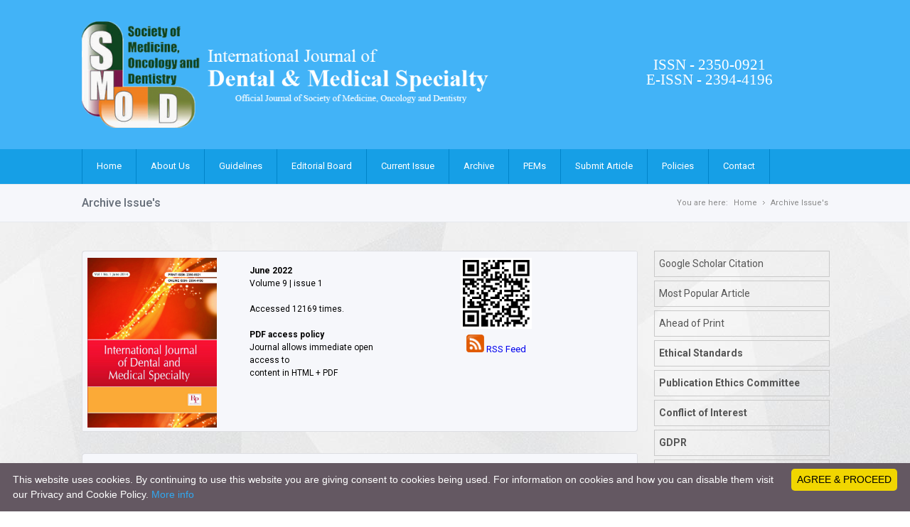

--- FILE ---
content_type: text/html; charset=UTF-8
request_url: https://ijdms.in/Journal/lastissue/year/MjAyMg==/month/SnVuZQ==
body_size: 10472
content:
<!DOCTYPE html>
<!--[if lt IE 9]>
	<script src="http://html5shim.googlecode.com/svn/trunk/html5.js"></script>
<![endif]-->
<head>
<meta charset="utf-8">
<title>Archive Issues | 2022 | June  - IJDMS</title>
<meta name="viewport" content="width=device-width, initial-scale=1, maximum-scale=1">
<link rel="shortcut icon" href="/images/favicon.jpg"/>
<link rel="stylesheet" href="/css/style.css" media="screen"/><!-- MAIN STYLE CSS FILE -->
<link rel="stylesheet" href="/css/responsive.css" media="screen"/><!-- RESPONSIVE CSS FILE -->
<link rel="stylesheet" href="/css/responsive.css" media="screen"/><!-- RESPONSIVE CSS FILE -->
<link rel="stylesheet" id="style-color" href="/css/colors/blue-color.css" media="screen"/><!-- DEFAULT BLUE COLOR CSS FILE -->
<link href='//fonts.googleapis.com/css?family=Roboto:400,300,700,500' rel='stylesheet' type='text/css'><!-- ROBOTO FONT FROM GOOGLE CSS FILE -->
<link rel="stylesheet" href="/css/prettyPhoto.css" media="screen"/><!--PRETTYPHOTO CSS FILE -->
<link rel="stylesheet" href="/css/font-awesome/font-awesome.min.css" media="screen"/><!-- FONT AWESOME ICONS CSS FILE -->
<link rel="stylesheet" href="/css/layer-slider.css" media="screen"/><!-- LAYER SLIDER CSS FILE -->
<link rel="stylesheet" href="/css/flexslider.css" media="screen"/><!-- FLEX SLIDER CSS FILE -->
<link rel="stylesheet" href="/css/revolution-slider.css" media="screen"/><!-- REVOLUTION SLIDER CSS FILE -->
<link rel="stylesheet" href="/css/menu.css" media="screen"/>
<link rel="stylesheet" href="/css/easy-responsive-tabs.css" media="screen"/>
<link rel="stylesheet" type="text/css" href="/css/jquery.fancybox-1.3.4.css" media="screen" />
<!-- All JavaScript Files (FOR FASTER LOADING OF YOUR SITE, REMOVE ALL JS PLUGINS YOU WILL NOT USE)-->
<script type="text/javascript" src="/js/jquery.min.js"></script><!-- JQUERY JS FILE -->
<script type="text/javascript" src="https://code.jquery.com/ui/1.10.3/jquery-ui.js"></script><!-- JQUERY UI JS FILE -->
<script type="text/javascript" src="/js/flex-slider.min.js"></script><!-- FLEX SLIDER JS FILE -->
<script type="text/javascript" src="/js/navigation.min.js"></script><!-- MAIN NAVIGATION JS FILE -->
<script type="text/javascript" src="/js/jquery.layerslider.js"></script><!-- LAYER SLIDER JS FILE -->
<script type="text/javascript" src="/js/layerslider.transitions.js"></script><!-- LAYER SLIDER TRANSITIONS JS FILE -->
<script type="text/javascript" src="/js/map.min.js"></script><!-- GOOGLE MAP JS FILE -->
<script type="text/javascript" src="/js/carousel.js"></script><!-- CAROUSEL SLIDER JS -->
<script type="text/javascript" src="/js/jquery.theme.plugins.min.js"></script><!-- REVOLUTION SLIDER PLUGINS JS FILE -->
<script type="text/javascript" src="/js/jquery.themepunch.revolution.min.js"></script><!-- REVOLUTION SLIDER JS FILE -->
<script type="text/javascript" src="/js/prettyPhoto.min.js"></script><!-- PRETTYPHOTO JS FILE -->
<script type="text/javascript" src="/js/jquery.tooltips.min.js"></script><!-- TOOLTIPS JS FILE -->
<script type="text/javascript" src="/js/isotope.min.js"></script><!--ISOTOPE JS FILE -->
<script type="text/javascript" src="/js/scrolltopcontrol.js"></script><!-- SCROLL TO TOP JS PLUGIN -->
<script type="text/javascript" src="/js/jquery.easy-pie-chart.js"></script><!-- EASY PIE JS FILE -->
<script type="text/javascript" src="/js/jquery.transit.min.js"></script><!-- TRANSITION JS FILE -->
<script type="text/javascript" src="/js/custom.js"></script><!-- CUSTOM JAVASCRIPT JS FILE -->
<script type="text/javascript" src="/js/menu.js"></script>
<script type="text/javascript" src="/js/easyResponsiveTabs.js"></script>

<script type="text/javascript" src="/js/jquery.fancybox-1.3.4.js"></script>
<script type="text/javascript">
jQuery(document).ready(function() {
    jQuery("a.fancybox").fancybox();
});
</script>

<!-- Global site tag (gtag.js) - Google Analytics -->
<script async src="https://www.googletagmanager.com/gtag/js?id=UA-110074567-1"></script>
<script>
  window.dataLayer = window.dataLayer || [];
  function gtag(){dataLayer.push(arguments);}
  gtag('js', new Date());

  gtag('config', 'UA-110074567-1');
</script>

</head>
<body>
<div id="container">
	<!-- main container starts-->
	<div id="wrapp">
		<!-- main wrapp starts-->
		<header id="header" class="headmain">
		<!--header starts -->
		<!--<div id="header-links">
			<div class="container">
				<div class="one-half">
					<a href="http://renupublishers.com/" target="_blank"><img src="/images/logo-top.png" alt="" class="top-logo" /></a>
				</div>
				<div class="one-half">
					<ul class="social-links">
					
						<li><a href="#" class="tooltip" title="twitter"><i class="icon-twitter"></i></a></li>
						<li><a href="#" class="tooltip" title="fb"><i class="icon-facebook"></i></a></li>
						<li><a href="#" class="tooltip" title="linked in"><i class="icon-linkedin"></i></a></li>
						<li><a href="#" class="tooltip" title="google+"><i class="icon-google-plus"></i></a></li>
						
					</ul>
				
				</div>
			</div>
		</div>-->
		
		<div class="container">
			<div class="head-wrapp">
		
                                <div class="one-third-111">
				<a href="https://ijdms.in" id="logo" style="float:left">
                                    <img src="/images/logo.png" alt="Logo" style="float:left;width: 84%;"/>                                    
                                </a>
                                    <br>
                                    <p class="one"><strong>Official Journal of Society of Medicine, Oncology and Dentistry</strong></p>
                                </div>
				<div class="one-third text-center" style="margin-right:0px;">
					<span>ISSN - 2350-0921 <br> E-ISSN - 2394-4196</span>
				</div>
                                <div class="one-third">
                                    <!--your logo-->
                                    <nav class="top-search">
                                    <!-- search starts-->
                                    <form method="get">
                                        <script>
                                            (function() {
                                              var cx = '001861757368561427575:qmbriym5pzs';
                                              var gcse = document.createElement('script');
                                              gcse.type = 'text/javascript';
                                              gcse.async = true;
                                              gcse.src = (document.location.protocol == 'https:' ? 'https:' : 'http:') +
                                                  '//cse.google.com/cse.js?cx=' + cx;
                                              var s = document.getElementsByTagName('script')[0];
                                              s.parentNode.insertBefore(gcse, s);
                                            })();
                                          </script>
                                          <gcse:search></gcse:search>
<!--                                            <button class="search-btn"></button>
                                            <input class="search-field" type="text" onBlur="if(this.value=='')this.value='Search';" onFocus="if(this.value=='Search')this.value='';" value="Search"/>-->
                                    </form>
                                    </nav>
                                </div>
				<!--search ends -->
			</div>
		</div>
		</div>
		<div id="main-navigation" class="fixed">
			<!--main navigation wrapper starts -->
			<div class="container">
				<ul class="main-menu">
					<li><a href="https://ijdms.in"   >Home</a></li>
					<li><a href="/journal/aboutus"   >About Us</a></li>
					<li><a href="/journal/guidelines"   >Guidelines</a></li>
					
					<li><a href="/journal/Editorial-Board"   >Editorial Board</a></li>
					<li><a href="/journal/current"    >Current Issue</a></li>
					<li><a href="/journal/archive"    >Archive</a></li>
                                        <!--<li><a href="http://renupublishers.com/index.php/site/login/id/10" target="_blank"   >Login</a></li>-->
					<li><a href="/home/Publication-Ethics-Editorial-Policy" >PEMs</a></li>
					<!--<li><a href="https://manuscriptsubmissionweb.com/rp/login.php?j=10" target="_blank"    >Submit Article</a></li>-->
<!--<li><a href="http://renupublishers.com/index.php/site/login/id/10" target="_blank">Submit Article</a></li>-->
 <li><a href="https://manuscriptsubmissionweb.com/rp/login.php?j=IJDMS" target="_blank">Submit Article</a></li>

					<li>
		                <a href="#" target="_blank">Policies</a>
		                    <ul style="visibility: hidden; display: none;">
		                        <li><a href="/complaints-policy"     >Complaints Policy</a></li>
		                        <li><a href="/manuscriptretraction"  >Manuscript Retraction and Withdrawal Policy</a></li>
								
		                        <li><a href="/Manuscript-Handling-Policy"  >Manuscript Handling Charge Waiver Policy
								</a></li>
								
		                        <li><a href="/openacess-policy" >Open Acess Policy</a></li>
								
		                        <li><a href="/plagiarism-Policy" >Plagiarism Policy</a></li>
		                        <li><a href="/submission-policy" >Submission Policy</a></li>
		                        <li><a href="/publication-policy" >Publication Policy</a></li>
								
								<li><a href="/advertising-policy" >Advertising Policies</a></li>
								
								
		                        <li><a href="/review-policy" >Review Policy</a></li>

		                        <li><a href="/digital-archiving-policy" >Digital Policy</a></li>

		                        <li><a href="/copyright-license-policy" >Copyright License Policy</a></li>
		                    </ul>
		            </li>

					<li><a href="/home/contact"    >Contact</a></li>
				</ul>
				<!-- main navigation ends-->
				
			</div>
		</div>
		<!--main navigation wrapper ends -->
		</header>
		<!-- header ends-->
  <script type="text/javascript" src="//cdn.plu.mx/widget-popup.js"></script>
  <style>

.one-third.margin-left10 p {
	color: #000;
	line-height: 27px;
	margin: 9px 26px;
}
section.one-third.margin-left10 img {
    text-align: center;
    margin: auto;
}
section.one-third.margin-left10 {
    display: inline-grid;
}
.rssfeed {
    text-align: center;
    margin: 8px 0;
}

.rssfeed img {
    width: 10%;
}
.ppp-container.ppp-large svg {
	width: 30% !important;
	height: 30% !important;
	margin: 31px 0 0 5px !important;
}


</style>
<div id="content">
			<div id="breadcrumb"><!-- breadcrumb starts-->
				<div class="container">
					<div class="one-half">
						<h4>Archive Issue's</h4>
					</div>
					<div class="one-half">
						<nav id="breadcrumbs"><!--breadcrumb nav starts-->
						<ul>
							<li>You are here:</li>
							<li><a href="">Home</a></li>
							<li><a href="#">Archive Issue's</a></li>
						</ul>
						</nav><!--breadcrumb nav ends -->
					</div>
				</div>
			</div><!--breadcrumbs ends -->
			<div class="container">
				
				<div class="three-fourth">
					<section class="one">
						<section class="one" style=" margin-bottom:30px;">
							<div class="column-block">
								<section class="one-fourth ">
                                                                    <a class="fancybox" href="/images/ijdmsimg.jpg" title="Cover Page" >
									<img src="/images/ijdmsimg.jpg" alt="" class="" style="margin:10px 0 0 8px;" />
                                                                    </a>
								</section>
								<section class="one-third margin-left10" style="padding: 10px 0px; margin-left: 10px;">
									<p style="line-height: 18px;color: #000;margin: 9px 26px;"><b>June 2022 </b><br>
										Volume 9 | issue 1<br>
										
									</p>
									<!--<p style="line-height: 18px;color: #000;margin: 9px 26px;">Online since Saturday, Oct 29,2022 </p>-->
									<p style="line-height: 18px;color: #000;margin: 9px 26px;">Accessed 12169 times.</p>
									<p style="line-height: 18px;color: #000;margin: 9px 26px;"> <b>PDF access policy</b><br>
										Journal allows immediate open access to <br>
										content in HTML + PDF
									</p>
								</section>
								<section class="one-third  margin-left10" style="margin-right: 0; padding:10px 0 10px 0;">
                                                                    <img src="/images/qrcode.png" class="qcrcodeimg"  alt="" class="" />
<!--									<ul class="sidebar-nav">
										<li><a href="#" title="Some Title">View issue as eBook</a></li>
										<li><a href="#" title="Some Title">Author Institution Mapping</a></li>
										<li><a href="#" title="Some Title">Issue statistics</a></li>
										<li><a href="#" title="Some Title">RSS</a></li>
									</ul>-->
									
									 <div class="rssfeed">
		  <a target="_blank" href="/sitemap.xml">
								  <img src="/images/icon.png" alt="rss feed" class="" /> RSS Feed</a>

								</div>
								</section>
							</div>
						</section>
						<section class="one" style=" margin-bottom:30px;">
							<div class="column-block">
								<div class="padding10">
									<h4 class="widget-title">Archive Issue's </h4>
									<h3 class="h3">Table of Contents - Year <span> 2022</span> | Month: <span>June</span> | Volume 9 | issue 1</h3>
										                                <div class="three-fourth">
	                                <span class="issue-main-text">
	                                    Evaluation of Marginal and Internal Fit Discrepancy of Crowns Fabricated Using Conventional, Milling, and Three Dimensional Printing Techniques                                        	                                    </span>
                                        
                                        <a class="adv-no" href="javascript:void(0)">10.30954/IJDMS.1.2022.1</a>
                                                                                                            
                                        
                                    <a class="adv-no margin-left-in-web-only" href="javascript:void(0)">Category - Original Article</a>
                                                                                                            
									
                                                                    </div>
                                                                        <div class="one-fourth" style="margin-right:0px">
                                                                            
                                                                            <div class="right-block-tabs-inner" style="width:100%">
													<span class="record-block" style="margin-top:15px;">
														<table width="100%" class="record">
															<tbody>
                                                                                                                            <tr>																
                                                                                                                                
                                                                                                                                <td style="width: 90px;border-bottom: 1px solid #ccc;">PDF</td>
                                                                                                                                <!--<td style="width: 90px;border-bottom: 1px solid #ccc;">Cited</td>-->
															</tr>
                                                                                                                            <tr>																
                                                                                                                                
                                                                                                                                <td style="width: 90px;">3777</td>
                                                                                                                                <!--<td style="width: 90px;"></td>-->
															</tr>
														</tbody></table>
													</span>
												</div>
                                                                        </div>
																		
																		<div style="float: left;width: 100%;">
										
										<ul class="pdf-links">
                                                                                <li><a href="/Journal/abstract/id/NzM5/?year=2022&month=June&volume=Volume 9&issue=Issue 1">Abstract</a></li>
                                        <li>|</li>
										<span style="display: none;">
										<p style="text-align: justify;">
	Aim: The aim of this study was to evaluate and compare fit of metal crown fabricated through conventional, Computer-aided design and manufacturing (CAD/CAM), and direct metal laser sintering (DMLS) (3D printing) techniques. Materials and Methods: A&nbsp; lower typhodont molar tooth was prepared. The impression was made using elastomeric impression material. The impression was poured with type&nbsp; IV die stone. Molar die was prepared. Ten cobalt chromium crowns were prepared using lost wax technique. Then, the die was scanned using lab scanner (UP 3D Acublu, Germany) and the image was saved as a standard tesellation language (.stl) file in a CAD software (ExoCAD Matera, Germany). Crown was virtually designed and ten crowns were milled using cobalt chromium blocks. The same.stl file was sent to DMLS printer (Object Eden 260VS; Stratasys) and 30 crowns were printed using cobalt chromium powder with a 5&nbsp; &micro;m layering thickness. Silicone replica technique was used to measure the marginal and internal fit. Horizontal marginal fit was measured at eight different points on the sample. Then, the sample was sectioned mesiodistally and internal gap was measured at five different points. All the measurements were done in &times;50 magnification of a stereolitho microscope. Results: The conventional group showed the highest mean internal and marginal gap of 90.37&nbsp; &micro;m and 73.05&nbsp; &micro;m, respectively. 3D-printed crowns showed lowest mean marginal and internal gap of 27.27&nbsp; &micro;m and 23.83&nbsp; &micro;m, respectively. Conclusion: Fit discrepancy of crowns fabricated through the three techniques was within clinically acceptable range. However, 3D-printed crowns showed the best fit.</p>
										</span>
                                    	                                   

	                                	                                   <li><a href="/Journal/downloadIssue/id/NzM5/file/pdf">PDF Download</a></li>
	                                   <li>|</li> 
	                                									
	                                
	                                
								      
									
									                            								
	                                 <!------doi--->
									 	<!---
	                                									  <script async src="https://badge.dimensions.ai/badge.js" charset="utf-8"></script>
									
	                                    <li> 
	                                    	<span class="__dimensions_badge_embed__" data-doi="10.30954/IJDMS.1.2022.1" data-style="small_circle"></span></li>
	                                  <li>|</li> 
										
	                                	                       
	                                
	                                <li style="float: left;margin: -38px 0px -27px -25px;">  <a href="https://plu.mx/plum/a/?doi=10.30954/IJDMS.1.2022.1" class="plumx-plum-print-popup"></a></li>
	                                
									  -->

									</ul>
										</div>
                                                                        									<div class="horizontal-line2"></div>
                                                                                                                                                	                                <div class="three-fourth">
	                                <span class="issue-main-text">
	                                    Evaluation of Dental Interns” Knowledge and Attitude Regarding Occupational Blood Exposure Accidents                                        	                                    </span>
                                        
                                        <a class="adv-no" href="javascript:void(0)">10.30954/IJDMS.1.2022.2</a>
                                                                                                            
                                        
                                    <a class="adv-no margin-left-in-web-only" href="javascript:void(0)">Category - Original Article</a>
                                                                                                            
									
                                                                    </div>
                                                                        <div class="one-fourth" style="margin-right:0px">
                                                                            
                                                                            <div class="right-block-tabs-inner" style="width:100%">
													<span class="record-block" style="margin-top:15px;">
														<table width="100%" class="record">
															<tbody>
                                                                                                                            <tr>																
                                                                                                                                
                                                                                                                                <td style="width: 90px;border-bottom: 1px solid #ccc;">PDF</td>
                                                                                                                                <!--<td style="width: 90px;border-bottom: 1px solid #ccc;">Cited</td>-->
															</tr>
                                                                                                                            <tr>																
                                                                                                                                
                                                                                                                                <td style="width: 90px;">3225</td>
                                                                                                                                <!--<td style="width: 90px;"></td>-->
															</tr>
														</tbody></table>
													</span>
												</div>
                                                                        </div>
																		
																		<div style="float: left;width: 100%;">
										
										<ul class="pdf-links">
                                                                                <li><a href="/Journal/abstract/id/NzQw/?year=2022&month=June&volume=Volume 9&issue=Issue 1">Abstract</a></li>
                                        <li>|</li>
										<span style="display: none;">
										<p style="text-align: justify;">
	Background: Occupational blood exposure accidents (OBEA) are harmful because they put the involved individual at risk of contracting infectious agents transported by the blood, such as human immunodeficiency virus, Hepatitis B, Hepatitis C, and Herpes viruses. Almost 385,000 health-care employees are exposed to such diseases each year. Aim: The aim of the study was to assess dental trainees&rsquo; knowledge and attitudes concerning OBEA. Materials and Methods: A&nbsp; cross-sectional questionnaire-based survey was conducted among the Interns of VSPM Dental College and Research Centre, Nagpur. Results: About 69.8% (60) interns did not know emergency measures in case of OBEA while 30.2% (26) interns were aware of them, 89.5% (77) interns did not have a history of an OBEA while 10.5% (9) interns had a history of an OBEA out of which 63.6% (6) interns had a history of an OBEA once, while 36.4% (3) had it twice. Conclusion: The knowledge and attitude with regards to OBEA are moderately present among dental interns. Even then, there is a need for imparting knowledge by conducting awareness programs to upgrade the information regarding OBEA&rsquo;s among dental under graduate students.</p>
										</span>
                                    	                                   

	                                	                                   <li><a href="/Journal/downloadIssue/id/NzQw/file/pdf">PDF Download</a></li>
	                                   <li>|</li> 
	                                									
	                                
	                                
								      
									
									                            								
	                                 <!------doi--->
									 	<!---
	                                									  <script async src="https://badge.dimensions.ai/badge.js" charset="utf-8"></script>
									
	                                    <li> 
	                                    	<span class="__dimensions_badge_embed__" data-doi="10.30954/IJDMS.1.2022.2" data-style="small_circle"></span></li>
	                                  <li>|</li> 
										
	                                	                       
	                                
	                                <li style="float: left;margin: -38px 0px -27px -25px;">  <a href="https://plu.mx/plum/a/?doi=10.30954/IJDMS.1.2022.2" class="plumx-plum-print-popup"></a></li>
	                                
									  -->

									</ul>
										</div>
                                                                        									<div class="horizontal-line2"></div>
                                                                                                                                                	                                <div class="three-fourth">
	                                <span class="issue-main-text">
	                                    Pulmonary Complications among Discharged COVID-19 Patients – A Prospective Study                                        	                                    </span>
                                        
                                        <a class="adv-no" href="javascript:void(0)">10.30954/IJDMS.1.2022.3</a>
                                                                                                            
                                        
                                    <a class="adv-no margin-left-in-web-only" href="javascript:void(0)">Category - Original Article</a>
                                                                                                            
									
                                                                    </div>
                                                                        <div class="one-fourth" style="margin-right:0px">
                                                                            
                                                                            <div class="right-block-tabs-inner" style="width:100%">
													<span class="record-block" style="margin-top:15px;">
														<table width="100%" class="record">
															<tbody>
                                                                                                                            <tr>																
                                                                                                                                
                                                                                                                                <td style="width: 90px;border-bottom: 1px solid #ccc;">PDF</td>
                                                                                                                                <!--<td style="width: 90px;border-bottom: 1px solid #ccc;">Cited</td>-->
															</tr>
                                                                                                                            <tr>																
                                                                                                                                
                                                                                                                                <td style="width: 90px;">3034</td>
                                                                                                                                <!--<td style="width: 90px;"></td>-->
															</tr>
														</tbody></table>
													</span>
												</div>
                                                                        </div>
																		
																		<div style="float: left;width: 100%;">
										
										<ul class="pdf-links">
                                                                                <li><a href="/Journal/abstract/id/NzQx/?year=2022&month=June&volume=Volume 9&issue=Issue 1">Abstract</a></li>
                                        <li>|</li>
										<span style="display: none;">
										<p style="text-align: justify;">
	Background: There is a need for a unified pathway and structure for the respiratory follow-up of patients with COVID-19 pneumonia. Introduction: The long-term complications of COVID-19 pneumonia-pulmonary fibrosis, pulmonary vascular disease, bronchial hyper-reactivity, and pleural effusion are real and need evaluation. Methodology: A&nbsp; prospective study was conducted in November 2020&ndash;January 2021 among the patients discharged from MES COVID hospital. Aim: The aims of this study were to estimate the prevalence of pulmonary complications among discharged COVID-19&nbsp; patients and to study the risk factors and long-term outcome of pulmonary fibrosis in COVID. Results: Out of the 300&nbsp; patients studied, most common outcome was pulmonary fibrosis &ndash; 10.7%; followed by death (9%), pleural effusion (2%), bronchial hyper-reactivity (1.3%), pulmonary embolism (0.3%), anosmia (0.3%), pneumothorax (0.3%), and organizing pneumonia (0.3%). Conclusion: Most of the complications were seen among Cat-C patients, the most common being pulmonary fibrosis which showed a serial decrement in the chest X-ray scores suggesting favorable outcome.</p>
										</span>
                                    	                                   

	                                	                                   <li><a href="/Journal/downloadIssue/id/NzQx/file/pdf">PDF Download</a></li>
	                                   <li>|</li> 
	                                									
	                                
	                                
								      
									
									                            								
	                                 <!------doi--->
									 	<!---
	                                									  <script async src="https://badge.dimensions.ai/badge.js" charset="utf-8"></script>
									
	                                    <li> 
	                                    	<span class="__dimensions_badge_embed__" data-doi="10.30954/IJDMS.1.2022.3" data-style="small_circle"></span></li>
	                                  <li>|</li> 
										
	                                	                       
	                                
	                                <li style="float: left;margin: -38px 0px -27px -25px;">  <a href="https://plu.mx/plum/a/?doi=10.30954/IJDMS.1.2022.3" class="plumx-plum-print-popup"></a></li>
	                                
									  -->

									</ul>
										</div>
                                                                        									<div class="horizontal-line2"></div>
                                                                                                                                                	                                <div class="three-fourth">
	                                <span class="issue-main-text">
	                                    Magnification-Enhanced Contemporary Endodontics                                        	                                    </span>
                                        
                                        <a class="adv-no" href="javascript:void(0)">10.30954/IJDMS.1.2022.4</a>
                                                                                                            
                                        
                                    <a class="adv-no margin-left-in-web-only" href="javascript:void(0)">Category - Review Article</a>
                                                                                                            
									
                                                                    </div>
                                                                        <div class="one-fourth" style="margin-right:0px">
                                                                            
                                                                            <div class="right-block-tabs-inner" style="width:100%">
													<span class="record-block" style="margin-top:15px;">
														<table width="100%" class="record">
															<tbody>
                                                                                                                            <tr>																
                                                                                                                                
                                                                                                                                <td style="width: 90px;border-bottom: 1px solid #ccc;">PDF</td>
                                                                                                                                <!--<td style="width: 90px;border-bottom: 1px solid #ccc;">Cited</td>-->
															</tr>
                                                                                                                            <tr>																
                                                                                                                                
                                                                                                                                <td style="width: 90px;">2133</td>
                                                                                                                                <!--<td style="width: 90px;"></td>-->
															</tr>
														</tbody></table>
													</span>
												</div>
                                                                        </div>
																		
																		<div style="float: left;width: 100%;">
										
										<ul class="pdf-links">
                                                                                <li><a href="/Journal/abstract/id/NzQy/?year=2022&month=June&volume=Volume 9&issue=Issue 1">Abstract</a></li>
                                        <li>|</li>
										<span style="display: none;">
										<p style="text-align: justify;">
	Endodontic treatment is based upon feel not the sight; over the past few decades, technological advancements in endodontics have taken quantum leaps from conventional hand files to the rotary system and from the direct vision to the magnification. The clarity and details are achieved by magnification devices such as orascope, dental loupes, and dental operating microscope. In the recent years of advancements in magnification devices with increased magnification, illumination, unobstructed vision, smaller instruments, minimal trauma, and ergonomic benefits which helps in more technical accuracy and performance. Even though the use of microscope initially started in ophthalmology, its benefits in endodontic therapy which can be best performed under magnifications up to &times;10&ndash;20 remains unparalleled. These benefits also extend to all the aspects of including conservative dentistry, non-surgical endodontic, surgical endodontic procedure. Barring the disadvantages of steep learning curve, cost, and maneuverability of the equipment, magnifications are definitely becoming an important aspect of the modern days dentistry, due to their numerous other benefits. The aim of this review for the magnification aids in endodontics was to describe in detail various magnifying devices, their use and the advantages and disadvantages in clinical, surgical, and conventional endodontic therapy with the recent innovation and technological advancement in magnifying.</p>
										</span>
                                    	                                   

	                                	                                   <li><a href="/Journal/downloadIssue/id/NzQy/file/pdf">PDF Download</a></li>
	                                   <li>|</li> 
	                                									
	                                
	                                
								      
									
									                            								
	                                 <!------doi--->
									 	<!---
	                                									  <script async src="https://badge.dimensions.ai/badge.js" charset="utf-8"></script>
									
	                                    <li> 
	                                    	<span class="__dimensions_badge_embed__" data-doi="10.30954/IJDMS.1.2022.4" data-style="small_circle"></span></li>
	                                  <li>|</li> 
										
	                                	                       
	                                
	                                <li style="float: left;margin: -38px 0px -27px -25px;">  <a href="https://plu.mx/plum/a/?doi=10.30954/IJDMS.1.2022.4" class="plumx-plum-print-popup"></a></li>
	                                
									  -->

									</ul>
										</div>
                                                                                                                                                                                                                        
									
									
								</div>
							</div>
						</section>
					</section>
				</div>
				<div class="one-fourth sidebar right">
						<div class="widget">
       
        <ul class="sidebar-nav">
                <!--<li><a title="Submit Article" href="http://renupublishers.com/index.php/journl/journalarticle/id//step/1" target="_blank" >Submit Article</a></li>-->
            <li><a title="Google Scholar Citation" target="_blank" href="https://scholar.google.co.in/citations?user=wOGLSSQAAAAJ&hl=en">Google Scholar Citation</a></li>
                <li><a title="Most Popular Article" href="/journal/popularArticle">Most Popular Article</a></li>
                <li><a  href="/journal/aheadPrint">Ahead of Print</a></li>                
                <li><a style="font-weight: bold;" href="/journal/ethicalstandards">Ethical Standards</a></li>
                <li><a style="font-weight: bold;" href="/journal/ethicscommittee">Publication Ethics Committee</a></li>
              <!--  <li><a  href="/journal/library">IJDMS Library <span class="blink_me" style="color: #ce450e;font-size: 12px;vertical-align: super;">New</span></a></li>-->
                <li><a style="font-weight: bold;" href="/journal/conflict-Interest">Conflict of Interest</a></li>
                <li><a style="font-weight: bold;" href="/journal/gdpr">GDPR</a></li>
                <li><a target="_blank" style="font-weight: bold;" href="https://pubmed.ncbi.nlm.nih.gov/"> Search in Pubmed </a></li>
        </ul>
</div>
<br>
			<div class="widget">

<div class="column-block1222">
		<div class="mydataa">
                        <div class="padding10 ">
						
						
                           
                            <a target="_blank"  href="https://www.crossref.org/06members/51depositor.html" title="Cross Page" >
                               <img src="/images/CrossRef.png" alt="" style="height: 165px;width: 100%;margin: 17px 0px 0px 0px;" class="">	
                            </a>
                            
                        </div>
                    </div>
                    </div>
					
					<div class="column-block122">
		<div class="mydataa">
                        <div class="padding10 ">
						
						 
                           
                            <a target="_blank"  href="https://orcid.org/0000-0001-9486-7710" title="Orcid Page" >
							<img src="/images/orcid.png" alt="" class="">	
                            </a>
                            
                        </div>
                    </div>
                    </div>

					
                    </div>									</div>	
			</div>
			</div>

</div>
		<footer id="footer" class="style-01"><!--footer starts -->
		<section class="container">
			

			<section class="one-fourth">
			<h4>Quick Links</h4>
			<ul>
				<!-- latest posts widget starts-->
                                <li><a href="/journal/emailAlerts">Email Alerts</a></li>
				<li><a  href="/journal/news">Important News</a></li>
				
				<li><a href="/journal/helsinki">Declaration of Helsinki</a></li>
				<li><a href="/home/informed-consent-policy" >Informed Consent Policy</a></li>
				
				
			</ul>
			<!-- lastest posts widget ends-->
			</section>
		<section class="one-fourth">
			<h4>Quick Links</h4>
			<ul>
				<!-- latest posts widget starts-->
                                <li><a  href="/journal/recommendJournal">Recommend this Journal</a></li>				
				<li><a href="/journal/publication-misconduct">Publication Misconduct</a></li>
				<li><a href="/journal/animalcare">Animal Care and Use Statement</a></li>
				
				
				
			</ul>
			<!-- lastest posts widget ends-->
			</section>
                 
                    <section class="one-fourth">
				<h4>Contact Info</h4>
				<ul>
					<!-- latest posts widget starts-->
					<!--<li><a href="http://renupublishers.com/" target="_blank">Renu Publishers</a></li>-->
					
					<li><a href="/home/contact">Contact Us</a></li>
					<li><a href="/sitemap.xml">RSS Feed</a></li>
			      <li><a href="/journal/disclaimer">Disclaimer</a></li>
				</ul>
				<!-- lastest posts widget ends-->
			</section>
                 <section class="one-fourth">
			<h4>Connect With Us </h4>
			<p>Regd Add : Department of Dental Surgery, Motilal Nehru Medical College, UP,INDIA</p>
					<br>
					<a href="https://info.flagcounter.com/BTXK"><img src="https://s05.flagcounter.com/count/BTXK/bg_FFFFFF/txt_000000/border_CCCCCC/columns_3/maxflags_15/viewers_0/labels_0/pageviews_1/flags_0/percent_0/" alt="Flag Counter" border="0"></a>
			<!--<div class="one">
				<ul class="widget-links">
					
					<li class="fb"><a href="#"></a></li>
					<li class="twitter"><a href="#"></a></li>
					<li class="linked"><a href="#"></a></li>
					<li class="google-plus"><a href="#"></a></li>

				</ul>
			</div>-->
			
			<!-- lastest posts widget ends-->
		</section>
                    
		</section>
		</footer>
		<section id="copyrights">
		<section class="container">
		<div class="one-half">
			<p>
                                                        International Journal of Dental and Medical Specialty | In Association with SMOD. <span style="color: #fff; text-align: right; float: right;"> 79949752 - Visitors since June 1, 2015</span>
			</p>
			<div class="iconfotr">
			<a rel="license" href="http://creativecommons.org/licenses/by/4.0/"><img alt="Creative Commons License" style="border-width:0" src="https://i.creativecommons.org/l/by/4.0/80x15.png" /></a>
				<a target="_blank" href="/openacess-policy"><img src="/images/oa.png" /></a>
					<a target="_blank" href="/Manuscript-Handling-Policy"><img src="/images/naf.png" /></a>
					<a href="#"><img src="/images/mobile.png" /></a>
					<a target="_blank" href="http://archiveready.com/check?url=https://ijdms.in/" title="Website Archivability Testing">
					<img src="/images/archiveready-badge.png" alt="" /></a>
			<br />This work is licensed under a <a rel="license" href="http://creativecommons.org/licenses/by/4.0/">Creative Commons Attribution 4.0 International License</a>.
		</div>
		</div>
		<div class="one-half">
			<!--<ul class="copyright_links">
				<li><a href="/home/privacy" title="Home">Privacy Policy</a></li>
				<li><a href="/home/tou" title="About">Term of Use</a></li>
				<li><a href="/home/advertise" title="Blog">Advertisement</a></li>
			</ul>-->
		</div>
		</section>
		</section>
	</div>
	<!-- main wrapp starts-->
</div>

<script type="text/javascript" id="cookieinfo"
	src="/js/cookieinfo.min.js"
	data-bg="#645862"
	data-fg="#FFFFFF"

	data-cookie="CookieInfoScript"
	data-text-align="left"
       data-close-text="AGREE & PROCEED">
</script>

<!-- main container ends-->
</body>
</html>



--- FILE ---
content_type: text/css
request_url: https://ijdms.in/css/colors/blue-color.css
body_size: 4554
content:
.main-menu li a {border-left: 1px solid #0084c9}
.main-menu li:last-child a { border-right: 1px solid #0084c9}
.main-menu li li a {border-left: none}
.main-menu li li:last-child a { border-right: none}
#main-navigation {background: #169fe6}
#header-links { border-top: 4px solid #169fe6}
.button.color, .button.grey:hover { background: #169fe6; border-bottom: 1px solid #0084c9;}
.ls-fullwidth .ls-nav-prev:hover {background: #169fe6 url("../../images/slider-prev.png") 50% 50% no-repeat}
.ls-fullwidth .ls-nav-next:hover {background: #169fe6 url("../../images/slider-next.png") 50% 50% no-repeat}
.flex-direction-nav li .flex-next:hover { background-color: #169fe6}
.flex-direction-nav li .flex-prev:hover { background-color: #169fe6} 
.portfolio-item, .blog-item,.button.color-alt,.button.simple-grey:hover,.home-intro,a.product-item-preview:hover,.ui-slider .ui-slider-range,.tp-caption.large_title,.comment-author span.reply a:hover,
.comment-author span.reply a:hover i,.pagination ul li a:hover,.pagination .current, .sidebar  ul.popular-tags li a:hover,.flex-control-nav li a:hover,.flex-control-nav li a.flex-active,li.carousel-active-tab,table.simple-table th,#filterable li a:hover,
#filterable li a.active,.plan-name.color,.plan-price.color,.bar_graph li span,.footer-call-to-action,.feature-block-icon,.feature-block-icon  span,.ls_large_text_03 {background: #169fe6!important}
.jcarousel-next-disabled, .jcarousel-next-disabled:hover, .jcarousel-next-disabled:focus, .jcarousel-next-disabled:active, .jcarousel-prev-disabled, .jcarousel-prev-disabled:hover, 
.jcarousel-prev-disabled:focus, .jcarousel-prev-disabled:active {background-color: #acacac!important; border-bottom: 1px solid #909090!important; cursor: auto;}
ul.accordion li.accordion-item.selected .accordion-switch .togglegfx {background: #169fe6 url('../../images/accordion-toggle.png') no-repeat left bottom; border-bottom: 1px solid #0084c9;}
.portfolio-item-title a:hover,.large_heading_01,.permalink a:hover, ul.post-meta li a:hover{ color: #169fe6}
.jcarousel-next:hover,.jcarousel-next:focus,.jcarousel-next:active,.jcarousel-prev:hover,.jcarousel-prev:focus,.jcarousel-prev:active { background-color: #169fe6;}
ul.sidebar-nav li a.active,ul.sidebar-nav li a.active i,.tabs-nav li.active a i,.feature-block-center h6,a.all-items:hover,a.all-items:hover i,#amount,.portfolio-item-title a,.pdf a,
 ul.sidebar-nav li a:hover,ul.sidebar-nav li a:hover i,ul.accordion li a,.main-menu ul a:hover ,.team-member h4 a:hover ,.feature-block i:hover,ul.accordion li.accordion-item.selected .accordion-switch,
  .dropcap ,.happy-clients-author,ul.simple-list li i,.main-menu ol a:hover,.main-menu ol a:hover i,.ls_large_text_01 ,.feature-block-title h6,.tabs-nav li.active a,ul.team-member-links li a:hover i { color: #169fe6!important }
 .flex-control-nav li a.flex-active,.flex-caption,.pagination .current,.pagination ul li a:hover,#filterable li a.active,.bar_graph li span,.jcarousel-next:hover,.jcarousel-next:focus,
.jcarousel-next:active,.jcarousel-prev:hover,.jcarousel-prev:focus,.jcarousel-prev:active,.jcarousel-next,.jcarousel-prev,#filterable li a:hover  {  border-bottom: 1px solid #0084c9; }
.jcarousel-next,.jcarousel-prev { background: #169fe6 url("../../images/carousel-prev-next.png") 110% 50% no-repeat;  }
.jcarousel-prev { background: #169fe6 url("../../images/carousel-prev-next.png") -10% 50% no-repeat }
.flickr-widget li a span { background: #169fe6 url("../../images/search-bg.png") 50% 0% no-repeat }
.flickr-widget li a:hover span,.flickr-widget.inner li a:hover span { background: #169fe6 url("../../images/search-bg.png") 50% 50% no-repeat }
ul.accordion li.accordion-item.selected .accordion-switch .togglegfx { background: #169fe6 url('../../images/accordion-toggle.png') no-repeat left bottom }
.modern-notice .avatar img { border: 4px solid #169fe6 }
.feature-block i:hover { border-color: #169fe6;  }
ul.team-member-links li a:hover { border-color: #169fe6 }
.testimonial h5,.service-item h1 i, .chart span, .plan-features ul  li a:hover,ul.simple-list li a:hover{ color:#169fe6; }
 .ui-slider .ui-slider-range {border-bottom:1px solid #0084c9!important;}
 ul.main-menu.alternative li a#current{ background-color: #169fe6;color:#FFF;}
  ul.main-menu.alternative.four li a#current{background-color: #FFF;border:2px solid #169fe6 ;}
  ul.slidecontrols li a.prev:hover,ul.slidecontrols li a.next:hover{background-color: #169fe6;border-bottom:1px solid #0084c9;}
   .tp-leftarrow:hover,.tp-rightarrow:hover { background-color:#169fe6   }
.bullet.selected  { background-color:#169fe6!important   }
.flex-small-caption{background:#169fe6 }

--- FILE ---
content_type: text/css
request_url: https://ijdms.in/css/menu.css
body_size: 2756
content:
@import url(http://fonts.googleapis.com/css?family=Ubuntu:300,400,500,700);

@import url(http://fonts.googleapis.com/css?family=Open+Sans:400,600,300);
@charset "UTF-8";
/* Base Styles */
#cssmenu,
#cssmenu ul,
#cssmenu li,
#cssmenu a {
  margin: 0;
  padding: 0;
  border: 0;
  list-style: none;
  font-weight: normal;
  text-decoration: none;
  line-height: 1;
  font-size:14px;
  position: relative;
}
#cssmenu {
  width:100%;
  
  -webkit-border-radius: 3px;
  -moz-border-radius: 3px;
  border-radius: 3px;
}
#cssmenu a {
  line-height: 1.3;
}


#cssmenu > ul > li {
  background: #188fda;
  background: -moz-linear-gradient(#188fda 0%, #77adce 100%);
  background: -webkit-gradient(linear, left top, left bottom, color-stop(0%, #188fda), color-stop(100%, #77adce));
  background: -webkit-linear-gradient(#188fda 0%, #77adce 100%);
  background: linear-gradient(#188fda 0%, #77adce 100%);
}
#cssmenu > ul > li:hover {
  background: #188fda;
  background: -moz-linear-gradient(#188fda 0%, #77adce 100%);
  background: -webkit-gradient(linear, left top, left bottom, color-stop(0%, #188fda), color-stop(100%, #77adce));
  background: -webkit-linear-gradient(#188fda 0%, #77adce 100%);
  background: linear-gradient(#188fda 0%, #77adce 100%);
}
#cssmenu > ul > li > a {
  font-size: 14px;
  display: block;
  background: url(../images/pattern.png) top left repeat;
  color: #ffffff !IMPORTANT;
  
  border-top: none;
  
}
#cssmenu > ul > li > a > span {
  display: block;
  padding:9px 10px 8px;
  -webkit-border-radius: 4px;
  -moz-border-radius: 4px;
  border-radius: 4px; -o-border-radius: 4px; -ms-border-radius: 4px;
}
#cssmenu > ul > li > a:hover {
  text-decoration: none;
}
#cssmenu > ul > li.active {
  border-bottom: none;
}
#cssmenu > ul > li.has-sub > a span {
  background: url(../images/icon_plus.png) 96% center no-repeat;
}
#cssmenu > ul > li.has-sub.active > a span {
  background:url(../images/icon_minus.png) 96% center no-repeat;
}
/* Sub menu */
#cssmenu ul ul {
  display: none;
  background: #fff;
  border-right: 1px solid #a2a194;
  border-left: 1px solid #a2a194;
}
#cssmenu ul ul li {
  padding: 0;
  border-bottom: 1px solid #d4d4d4;
  border-top: none;
  background: #f7f7f7;
  background: -moz-linear-gradient(#f7f7f7 0%, #ececec 100%);
  background: -webkit-gradient(linear, left top, left bottom, color-stop(0%, #f7f7f7), color-stop(100%, #ececec));
  background: -webkit-linear-gradient(#f7f7f7 0%, #ececec 100%);
  background: linear-gradient(#f7f7f7 0%, #ececec 100%);
}
#cssmenu ul ul li:last-child {
  border-bottom: none;
}
#cssmenu ul ul a {
  padding: 10px 10px 10px 20px;
  display: block;
  color: #676767;
  font-size: 11px;
  font-weight: normal;
}
#cssmenu ul ul a:before {
  content: "»";
  position: absolute;
  left: 10px;
  color: #169fe6 ;
}
#cssmenu ul ul a:hover {
  color: #169fe6 ;
}


--- FILE ---
content_type: text/javascript
request_url: https://ijdms.in/js/custom.js
body_size: 22595
content:
/*----------------------------------------------------------*/
/*                   TABLE OF CONTENT                        */
/*----------------------------------------------------------*/
/*
1 - CLIENTS IMG HOVER EFFECT
2 - SHOP JQUERY UI SLIDER
3 - REVOLUTION SLIDER
4 - TEAM MEMBER CHART JQUERY
5 - NOTIFICATIONS BLOCK JQUERY
6 - STICKY NAVIGATION
7 - TWITTER PLUGIN JQUERY
8 - PORTFOLIO ISOTOPE JQUERY
9 - RESPONSIVE NAVIGATION
10 - MAIN NAVIGATION JS
11 - LAYERSLIDER JS
12 - FLICKR PHOTOS
13 - INSTAGRAM PHOTOS
14 - SKILLS BAR ANIMATION
15 - FLEX SLIDERS 
16 - PRETTYPHOTO
17 - GOOGLE MAPS
18 - JQUERY ACCORDION
19 - JQUERY TABS
20 - JQUERY CAROUSEL
21 - CONTACT FORM VALIDATION
*/
jQuery.noConflict()(function ($) {
$(document).ready(function ($) {
 /*----------------------------------------------------------*/
 /*              1 - CLIENTS IMAGE HOVER EFFECT                */
 /*----------------------------------------------------------*/
     $('ul.client-block li a img').hover(function () {
            $(this).transition({
                scale: 1.12
            });
        }, function () {
            $(this).transition({
                scale: 1
            });
        });
 /*----------------------------------------------------------*/
 /*               2 - SHOP JQUERY UI SLIDER                  */
 /*----------------------------------------------------------*/
        if ($('#slider-range').length && jQuery()) {
            $(function () {
                var options = {
                    range: true,
                    min: 1,
                    max: 1500,
                    values: [50, 1000],
                    slide: function (event, ui) {
                        $("#amount").val("$" + ui.values[0] + " - $" + ui.values[1]);  
                    }
                };
                $("#slider-range").slider(
                    options
                );
                $("#amount").val("$" + $("#slider-range").slider("values", 0) + " - $" + $("#slider-range").slider("values", 1));
               
            });
        }
/*----------------------------------------------------------*/
/*              3 - REVOLUTION SLIDER                       */
/*----------------------------------------------------------*/
        if ($('.fullwidthbanner').length && jQuery()) {
            api = jQuery('.fullwidthbanner').revolution({
                delay: 9000,
                startheight: 450,
                startwidth: 940,
                hideThumbs: 300,
                thumbWidth: 100, // Thumb With and Height and Amount (only if navigation Tyope set to thumb !)
                thumbHeight: 50,
                thumbAmount: 5,
                navigationType: "both", //bullet, thumb, none, both     (No Thumbs In FullWidth Version !)
                navigationArrows: "verticalcentered", //nexttobullets, verticalcentered, none
                navigationStyle: "square", //round,square,navbar
                touchenabled: "on", // Enable Swipe Function : on/off
                onHoverStop: "on", // Stop Banner Timet at Hover on Slide on/off
                navOffsetHorizontal: 0,
                navOffsetVertical: 20,
                stopAtSlide: -1,
                stopAfterLoops: -1,
                shadow: 2, //0 = no Shadow, 1,2,3 = 3 Different Art of Shadows  (No Shadow in Fullwidth Version !)
                fullWidth: "off" // Turns On or Off the Fullwidth Image Centering in FullWidth Modus
            });
        }
/*----------------------------------------------------------*/
/*              4 - TEAM MEMBER CHART JQUERY                */
/*----------------------------------------------------------*/
        if ($('.chart').length && jQuery()) {
            //create instance
            $('.percentage-1,.percentage-2,.percentage-3,.percentage-4').easyPieChart({
                animate: 2000,
                barColor: '#169fe6',
                trackColor: '#e6e9ee',
                lineCap: 'round',
                size: 155,
                lineWidth: 10
            });
        }
/*----------------------------------------------------------*/
/*              5 - NOTIFICATIONS BLOCK JQUER                */
/*----------------------------------------------------------*/
    $('.notification span.close-notification').click(function () {
            $(this).parent().fadeOut(1000);
        });
        $(".tooltip").tipTip({
            defaultPosition: "bottom"
        });
         $(".tooltip.right").tipTip({
            defaultPosition: "right"
        });
           $(".tooltip.left").tipTip({
            defaultPosition: "left"
        });
/*----------------------------------------------------------*/
/*              6 - STICKY NAVIGATION                       */
/*----------------------------------------------------------*/
        var aboveHeight = $('#copyrights').outerHeight();
        $(window).scroll(function () {
            if ($(window).scrollTop() > aboveHeight && $(window).width() > 959) {
                $('#main-navigation.fixed').addClass('sticky');
                $('body').addClass('empty');
            } else {
                $('#main-navigation.fixed').removeClass('sticky');
                $('body').removeClass('empty');
            }
        });
/*----------------------------------------------------------*/
/*              7 - TWITTER PLUGIN JQUERY                 */
/*----------------------------------------------------------*/
        if ($('.twitter-feeds').length && jQuery()) {
            $.getJSON('twitter.php?url=' + encodeURIComponent('statuses/user_timeline.json?screen_name=trendyWebStar&count=1'), function (tweets) { //Put your username here
                $(".twitter-feeds").html(tz_format_twitter(tweets));
            });
        }
/*----------------------------------------------------------*/
/*              8 - PORTFOLIO ISOTOPE JQUERY                */
/*----------------------------------------------------------*/
        if ($('#portfolio-container').length && jQuery()) {
            (function () {
                var $container = $('#portfolio-container');
                if ($container.length) {
                    var $itemsFilter = $('#filterable');
                    $('.isotope-item', $container).each(function (i) {
                        var $this = $(this);
                        $this.addClass($this.attr('data-categories'));
                    });
                    $(window).on('load', function () {
                        $container.isotope({
                            itemSelector: '.isotope-item',
                            layoutMode: 'fitRows'
                        });
                    });
                    $itemsFilter.on('click', 'a', function (e) {
                        var $this = $(this),
                         currentOption = $this.attr('data-categories');
                        $itemsFilter.find('a').removeClass('active');
                        $this.addClass('active');
                        if (currentOption) {
                            if (currentOption !== '*') currentOption = currentOption.replace(currentOption, '.' + currentOption)
                            $container.isotope({
                                filter: currentOption,
                                 
                            });
                        }
                        e.preventDefault();
                    } );
                    $itemsFilter.find('a').first().addClass('active');
                }
            })();
        }
/*----------------------------------------------------------*/
/*              9 - RESPONSIVE NAVIGATION                   */
/*----------------------------------------------------------*/
        var $menu_select = $("<select />");
        $("<option />", {
            "selected": "selected",
            "value": "",
            "text": "Main Navigation"
        }).appendTo($menu_select);
        $menu_select.appendTo("#main-navigation");
        $("#main-navigation ul li a").each(function () {
            var menu_url = $(this).attr("href");
            var menu_text = $(this).text();
            if ($(this).parents("li").length == 2) {
                menu_text = '- ' + menu_text;
            }
            if ($(this).parents("li").length == 3) {
                menu_text = "-- " + menu_text;
            }
            if ($(this).parents("li").length > 3) {
                menu_text = "--- " + menu_text;
            }
            $("<option />", {
                "value": menu_url,
                "text": menu_text
            }).appendTo($menu_select)
        })
        field_id = "#main-navigation select";
        $(field_id).change(function () {
            value = $(this).attr('value');
            window.location = value;
        });
/*----------------------------------------------------------*/
/*              10 - MAIN NAVIGATION JS                     */
/*----------------------------------------------------------*/
        $('ul.main-menu').superfish({
            delay: 100, // one second delay on mouseout 
            animation: {
                opacity: 'show',
                height: 'show'
            }, // fade-in and slide-down animation 
            speed: '1000', // faster animation speed 
            autoArrows: false // disable generation of arrow mark-up 
        });
/*----------------------------------------------------------*/
/*              11 - LAYER SLIDER JS                         */
/*----------------------------------------------------------*/
        if ($('#layerslider').length && jQuery()) {
            $('#layerslider').layerSlider({
                width: '100%',
                height: '450px',
                responsive: true,
                responsiveUnder: 940,
                sublayerContainer: 940,
                autoStart: true,
                pauseOnHover: true,
                firstLayer: 1,
                animateFirstLayer: true,
                randomSlideshow: false,
                twoWaySlideshow: true,
                loops: 0,
                forceLoopNum: true,
                autoPlayVideos: false,
                autoPauseSlideshow: 'auto',
                keybNav: true,
                touchNav: true,
                navButtons: true,
                navStartStop: false,
                skin: 'fullwidth',
                skinsPath: 'images/layer-slider/skins/',
            });
        }
/*----------------------------------------------------------*/
/*              12 - FLICKR PHOTOS                           */
/*----------------------------------------------------------*/
        $('.flickr-widget').jflickrfeed({
            limit: 8,
            qstrings: {
                id: '52617155@N08'
            },
            itemTemplate: '<li>' +
                '<a data-rel="prettPhoto" href="{{image}}" title="{{title}}">' +
                '<img src="{{image_s}}" alt="{{title}}" />' + '<span></span>' +
                '</a>' +
                '</li>'
        }, function (data) {
            $('.flickr-widget a').prettyPhoto();
        });
/*----------------------------------------------------------*/
/*              13 - INSTAGRAM PHOTOS                        */
/*----------------------------------------------------------*/
        if ($('.instagram-widget').length && jQuery()) {
            var clientId = 'baee48560b984845974f6b85a07bf7d9';
            $(".instagram-widget").instagram({
                hash: 'envato',
                show: 6,
                clientId: clientId
            });
        }
/*----------------------------------------------------------*/
/*              14 - SKILLS BAR ANIMATION                   */
/*----------------------------------------------------------*/
        if ($('.bar_graph').length && jQuery()) {
            function animateBar() {
                $('.bar_graph li').each(function (i) {
                    var percent = $(this).find('span').attr('data-width');
                    $(this).find('span').animate({
                        'width': percent + '%'
                    }, 1700, 'easeOutCirc');
                });
            }
            if ($('.bar_graph').length > 0) {
                animateBar();
                $(window).scroll(animateBar);
            }
        }
/*----------------------------------------------------------*/
/*              15 - FLEX SLIDERS                           */
/*----------------------------------------------------------*/
        if ($('.flexslider.team-member-slider').length && jQuery()) {
            var target_flexslider = $('.flexslider.team-member-slider');
            target_flexslider.flexslider({
                animation: "slide",
                controlNav: false,
                animationSpeed: 1500,
                pauseOnHover: true,
                slideshow: false,
                smoothHeight: false,
                pauseOnAction: true
            });
            $(".flexslider.team-member-slider").hover(function () {
                    $('.flexslider.team-member-slider .flex-direction-nav').fadeIn(200);
                },
                function () {
                    $('.flexslider.team-member-slider .flex-direction-nav').fadeOut(200);
             });
        }

        if ($('.flexslider.clients-slider').length && jQuery()) {
            var target_flexslider = $('.flexslider.clients-slider');
            target_flexslider.flexslider({
                animation: "slide",
                controlNav: false,
                animationSpeed: 1500,
                pauseOnHover: true,
                slideshow: false,
                smoothHeight: false,
                pauseOnAction: true
            });
            $(".flexslider.clients-slider").hover(function () {
                    $('.flexslider.clients-slider .flex-direction-nav').fadeIn(200);
                },
                function () {
                    $('.flexslider.clients-slider .flex-direction-nav').fadeOut(200);
            });
        }

        if ($('.flexslider.single-portfolio-item-slider').length && jQuery()) {
            var target_flexslider = $('.flexslider.single-portfolio-item-slider');
            target_flexslider.flexslider({
                animation: "fade",
                controlNav: false
            });
            $(".flexslider.single-portfolio-item-slider").hover(function () {
                    $('.flexslider.single-portfolio-item-slider .flex-direction-nav').fadeIn(200);
                },
                function () {
                    $('.flexslider.single-portfolio-item-slider .flex-direction-nav').fadeOut(200);
             });
        }

        if ($('.flexslider.portfolio-items-slider.fade').length && jQuery()) {
            var target_flexslider = $('.flexslider.portfolio-items-slider.fade');
            target_flexslider.flexslider({
                animation: "fade",
                controlNav: false,
                smoothHeight: false,
                pauseOnHover: true,
                pauseOnAction: true,
                slideshow: false
            });
            $(".flexslider.portfolio-items-slider.fade").hover(function () {
                    $('.flexslider.portfolio-items-slider.fade .flex-direction-nav').fadeIn(200);
                },
                function () {
                    $('.flexslider.portfolio-items-slider.fade .flex-direction-nav').fadeOut(200);
            });    
        }

        if ($('.flexslider.portfolio-items-slider.slide').length && jQuery()) {
            var target_flexslider = $('.flexslider.portfolio-items-slider.slide');
            target_flexslider.flexslider({
                animation: "slide",
                slideshow: false,
                controlNav: true,
                smoothHeight: false,
                pauseOnHover: true,
                
            });
            $(".flexslider.portfolio-items-slider.slide").hover(function () {
                    $('.flexslider.portfolio-items-slider.slide .flex-direction-nav').fadeIn(200);
                },
                function () {
                    $('.flexslider.portfolio-items-slider.slide .flex-direction-nav').fadeOut(200);
            });  
        }

/*----------------------------------------------------------*/
/*              16 - PRETTYPHOTO                             */
/*----------------------------------------------------------*/
        $("a[data-rel^='prettyPhoto']").prettyPhoto({
            overlay_gallery: false
        });
/*----------------------------------------------------------*/
/*              17 - GOOGLE MAPS                             */
/*----------------------------------------------------------*/
        if ($('#google-map').length && jQuery()) {
            var $map = $('#google-map');
            $map.gMap({
                markers: [{
                    'address': 'Level 13, 2 Elizabeth St, Melbourne Victoria 3000 Australia',
                    icon: {
                        image: 'images/marker-icon.png',
                        iconsize: [25, 41],
                    },
                }],
                zoom: 16,
            });
        }
/*----------------------------------------------------------*/
/*              18 - JQUERY TABS                            */
/*----------------------------------------------------------*/
        (function () {
            var $tabsNav = $('.tabs-nav'),
                $tabsNavLis = $tabsNav.children('li'),
                $tabContent = $('.tab-content');
            $tabContent.hide();
            $tabsNavLis.first().addClass('active').show();
            $tabContent.first().show();
            $tabsNavLis.on('click', function (e) {
                var $this = $(this);
                $tabsNavLis.removeClass('active');
                $this.addClass('active');
                $tabContent.hide();
                $($this.find('a').attr('href')).fadeIn(700);
                e.preventDefault();
            });
        })();
/*----------------------------------------------------------*/
/*              19 - JQUERY ACCORDION                      */
/*----------------------------------------------------------*/
      if ($('.accordion').length && jQuery()) {
        initAccordion();
        function initAccordion() {
            jQuery('.accordion-item').each(function (i) {
                var item = jQuery(this);
                item.find('.accordion-content').slideUp(0);
                item.find('.accordion-switch').click(function () {
                    var displ = item.find('.accordion-content').css('display');
                    item.closest('ul').find('.accordion-switch').each(function () {
                        var li = jQuery(this).closest('li');
                        li.find('.accordion-content').slideUp(300);
                        jQuery(this).parent().removeClass("selected");
                    });
                    if (displ == "block") {
                        item.find('.accordion-content').slideUp(300)
                        item.removeClass("selected");
                    } else {
                        item.find('.accordion-content').slideDown(300)
                        item.addClass("selected");
                    }
                });
            });
        }
        }
/*----------------------------------------------------------*/
/*              20 - JQUERY CAROUSEL                         */
/*----------------------------------------------------------*/
    if ($('.slidewrap').length && jQuery()) {
        $('.slidewrap').carousel({
                slider: '.slider',
                slide: '.slide',
                slideHed: '.slidehed',
                nextSlide : '.next',
                prevSlide : '.prev',
                addPagination: false,
                addNav : false
            });
    }
/*----------------------------------------------------------*/
/*              21 - CONTACT FORM VALIDATION                */
/*----------------------------------------------------------*/
        if ($('form#contact-form').length && jQuery()) {
            $('form#contact-form').submit(function () {
                function resetForm($form) {
                    $form.find('input:text, input:password, input:file, select, textarea').val('');
                    $form.find('input:radio, input:checkbox')
                        .removeAttr('checked').removeAttr('selected');
                }
                $('form#contact-form .error').remove();
                var hasError = false;
                $('.requiredField').each(function () {
                    if (jQuery.trim($(this).val()) == '') {
                        var formInput = $(this).attr("title");
                        $("#error-field").append('<div class="notification error"><p><i class="icon-warning-sign"></i>Please Enter ' +
                            formInput + '</p></div> ');
                        $(this).addClass('inputError');
                        hasError = true;
                    } else if ($(this).hasClass('email')) {
                        var emailReg = /^([\w-\.]+@([\w-]+\.)+[\w-]{2,4})?$/;
                        if (!emailReg.test(jQuery.trim($(this).val()))) {
                            var formInput = $(this).attr("title");
                            $("#error-field").append(
                                '<div class="notification error"><p><i class="icon-warning-sign"></i>You entered an invalid Value - ' +
                                formInput + '</p></div>');
                            $(this).addClass('inputError');
                            hasError = true;
                        }
                    }
                });
                if (!hasError) {
                    $('form#contact-form input.submit').fadeOut('normal', function () {});
                    var formInput = $(this).serialize();
                    $.post($(this).attr('action'), formInput, function (data) {
                        $('#contact-form').prepend(
                            '<div class="notification success"><p> <i class="icon-check-sign"></i>Your email was successfully sent. We will contact you as soon as possible.</p></div>'
                        );
                        resetForm($('#contact-form'));
                    });
                }
                return false;
            });
        }
    });
});

function trim( value )
{
    return LTrim(RTrim(value));
}
function LTrim( value )
{
    var re = /\s*((\S+\s*)*)/;
    return value.replace(re, "$1");	
}
function RTrim( value ) 
{	
    var re = /((\s*\S+)*)\s*/;
    return value.replace(re, "$1");	
}